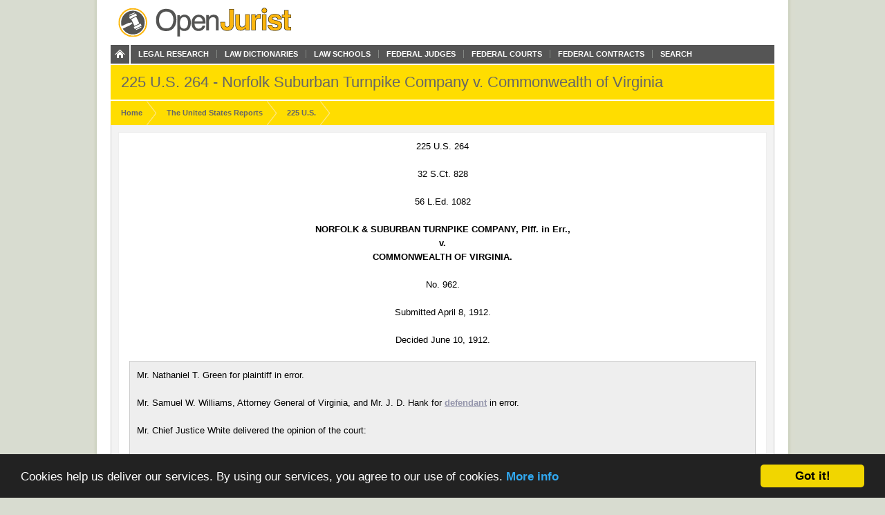

--- FILE ---
content_type: text/html; charset=utf-8
request_url: https://openjurist.org/225/us/264
body_size: 7245
content:
<!DOCTYPE html PUBLIC "-//W3C//DTD XHTML 1.0 Strict//EN" "http://www.w3.org/TR/xhtml1/DTD/xhtml1-strict.dtd">
<html xmlns="http://www.w3.org/1999/xhtml" xml:lang="en" lang="en" dir="ltr">
  <head>
<meta http-equiv="Content-Type" content="text/html; charset=utf-8" />
    
<link rel="shortcut icon" href="https://openjurist.org/sites/default/files/garland_favicon_1.png" type="image/x-icon" />
    <meta name="citation_title" content="225 US 264 Norfolk Suburban Turnpike Company v. Commonwealth of Virginia"><meta name="citation_author" content="United States Supreme Court"><meta name="citation_date" content="1912"><meta name="citation_volume" content="US"><meta name="citation_issue" content="225"><meta name="citation_firstpage" content="264">    <title>225 US 264 Norfolk Suburban Turnpike Company v. Commonwealth of Virginia | OpenJurist</title>
    <link type="text/css" rel="stylesheet" media="all" href="https://openjurist.org/sites/default/files/css/css_d3ddb55372dd899675c8d3f4167cd250.css" />
<link type="text/css" rel="stylesheet" media="screen" href="https://openjurist.org/sites/default/files/css/css_eb036ca0eab73dd2122dcbf2ad93fd9d.css" />
<link type="text/css" rel="stylesheet" media="print" href="https://openjurist.org/sites/default/files/css/css_7f7fb392530f61cd01c556626eaacf10.css" />
  </head>
  <body  class="not-front not-logged-in page-node node-type-page no-sidebars" >
    
    
<div id="wrapper">  
  
  <div id='branding'><div class='limiter clear-block'>
    <span href="/" class='site-name'><a href="/"></a></span>        <div class="navigation clear-block">
<a class="home" href="/"></a>
    <ul class="menu"><li class="leaf first"><a href="/browse-open-jurist" title="Browse through the content on OpenJurist">Legal Research</a></li>
<li class="leaf"><a href="/law-dictionary" title="Black&#039;s and Ballentine&#039;s Law Dictionaries">Law Dictionaries</a></li>
<li class="leaf"><a href="/law-school" title="Accredited Law Schools of the United States">Law Schools</a></li>
<li class="leaf"><a href="/judge" title="">Federal Judges</a></li>
<li class="leaf"><a href="/us-court" title="Courts and their Judges">Federal Courts</a></li>
<li class="leaf"><a href="http://openjurist.org/gov" title="Contracts between the Federal Government and Vendors">Federal Contracts</a></li>
<li class="leaf last"><a href="/open-jurist-search-results" title="Search OpenJurist">Search</a></li>
</ul></div>    </div></div>

<div id="page-header">
        <div class='limiter clear-block'>
        <h1 class="page-name">
        225 U.S. 264 - Norfolk Suburban Turnpike Company v. Commonwealth of Virginia        </h1>
    </div>
    </div>
<div id="breadcrumb-nav"><div class='limiter clear-block'><ol vocab="http://schema.org/" typeof="BreadcrumbList"><li class="breadcrumb-link" property="itemListElement" typeof="ListItem"><a href="/" class="breadcrumb-link-home" property="item" typeof="WebPage"><span property="name">Home</span></a><meta property="position" content="1"></li><li class="breadcrumb-link" property="itemListElement" typeof="ListItem"><a href="/us" class="breadcrumb-link-home" property="item" typeof="WebPage"><span property="name">the United States Reports</span></a><meta property="position" content="2"></li><li class="breadcrumb-link" property="itemListElement" typeof="ListItem"><a href="/225/us" class="breadcrumb-link-home" property="item" typeof="WebPage"><span property="name">225 U.S.</span></a><meta property="position" content="3"></li></ol></div></div>
  <div id='page'><div class='limiter clear-block'>
        <div id='page-header' class='clear-block empty-region'></div>
        
    <div id='content' class='clear-block'>

<div  id="node-18477" class="node node-page">

  
      
    <h3 class='node-title clear-block'>
              225 US 264 Norfolk Suburban Turnpike Company v. Commonwealth of Virginia          </h3>
    
      <div class='node-content clear-block prose'>
      <p class="case_cite">225 U.S. 264</p>
<p class="case_cite">32 S.Ct. 828</p>
<p class="case_cite">56 L.Ed. 1082</p>
<p class="parties">NORFOLK &amp; SUBURBAN TURNPIKE COMPANY, Plff. in Err.,<br/>v.<br/>COMMONWEALTH OF VIRGINIA.</p>
<p class="docket">No. 962.</p>
<p class="date">Submitted April 8, 1912.</p>
<p class="date">Decided June 10, 1912.</p>
<div class="prelims">
<p class="indent">Mr. Nathaniel T. Green for plaintiff in error.</p>
<p class="indent">Mr. Samuel W. Williams, Attorney General of Virginia, and Mr. J. D. Hank for <a href="https://www.dictionary.com/browse/defendant" target="_blank" title="defendant">defendant</a> in error.</p>
<p class="indent">Mr. Chief Justice White delivered the opinion of the court:</p>
</div>
<div  class="ad-unit"><!-- No active ads were found in t2069248,2069249 --></div><div class="num" id="p1">
      <span class="num">1</span></p>
<p class="indent">On April 24, 1911, as authorized by the laws of Virginia, the judge of the circuit court of Princess Anne county, Virginia, of his own motion, appointed three persons, styled viewers, to examine and report upon the condition of three turnpikes, situated in the county and owned by the plaintiff in error. The viewers reported the turnpikes to be in bad condition, and made recommendations as to the work necessary to be done to put them in good order. The turnpike company appealed from the report of the viewers to the circuit court. On the hearing of the appeal various motions were made on behalf of the turnpike company, to the overruling of which exception was taken, and which will be hereafter referred to, and an order was entered as authorized by a statute, suspending the taking of tolls on the turnpikes until they were put in proper repair. The effect of the order, however, was suspended by the making of an application of the supreme court of appeals of Virginia for the allowance of an appeal and a writ of error to the order of the circuit court. The application, however, was rejected by an order reading as follows:</p>
</div>
<div class="num" id="p2">
      <span class="num">2</span></p>
<p class="indent">'In the supreme court of appeals, held at the Library Building in the city of Richmond, on Thursday, the 11th day of January, 1912.</p>
</div>
<div class="num" id="p3">
      <span class="num">3</span></p>
<p class="indent">'The petition of the Norfolk &amp; Suburban Turnpike Company, a corporation, for a writ of error and supersedeas to a judgment or order entered by the circuit court of Princess Anne county, on the 12th day of December, 1911, in certain proceedings, pending in said court, whereby the collection of tolls by the said petitioner on certain sections of a turnpike located in said county was suspended, having been maturely considered and the transcript of the record of the judgment or order aforesaid seen and inspected, the court being of opinion that the said judgment or order is plainly right, doth reject said petition.'</p>
</div>
<div class="num" id="p4">
      <span class="num">4</span></p>
<p class="indent">A writ of error addressed to the supreme court of appeals of Virginia was then allowed by the president of that court. It was therein recited that the supreme court of appeals of Virginia had 'refused a writ of error, thereby affirming said judgment of said circuit court of Princess Anne county, Virginia.' The same judicial officer also approved the bond and signed the citation. The commonwealth of Virginia, however, was named as the obligee in the bond, and the citation was directed to that state as the '<a href="https://www.dictionary.com/browse/defendant" target="_blank" title="defendant">defendant</a> in error.' The attorney general of the state, who states in his brief that he inadvertently signed as 'commonwealth's attorney of Princess Anne county,' acknowledged service of the citation and entered the appearance of the commonwealth in this court 'without admitting that the commonwealth of Virginia is a proper party, and reserving all rights.'</p>
</div>
<div class="num" id="p5">
      <span class="num">5</span></p>
<p class="indent">Appearing for the <a href="https://www.dictionary.com/browse/defendant" target="_blank" title="defendant">defendant</a> in error, the attorney general of Virginia moves to dismiss the writ of error, 'because this court has no jurisdiction,' or to affirm the order and judgment below 'because the questions on which jurisdiction depend are so frivolous as not to need further argument.'</p>
</div>
<div class="num" id="p6">
      <span class="num">6</span></p>
<p class="indent">The motion to dismiss is based upon the contention that the appearance in this court is a qualified one, and 'that the appeal was improvidently awarded in this case, that the commonwealth of Virginia has nowhere in the proceedings been made a party, and is not now a proper party in this case.' But although the commonwealth of Virginia was not named as a party to the proceedings initiated by the judge of the circuit court, it is not claimed that those proceedings were not in reality begun and prosecuted on behalf of the commonwealth, which in effect must have been the conclusion of the president of the supreme court of appeals of Virginia when he approved the bond and allowed the citation, as shown by the recitals in those papers to which we have heretofore referred. The grounds of the motion are therefore without merit. Pearson v. Yewdall, <a href='/95/us/294'>95 U. S. 294</a>, 24 L. ed. 436.</p>
</div>
<div class="num" id="p7">
      <span class="num">7</span></p>
<p class="indent">But aside from the propositions on which the motion to dismiss rests and which we have disposed of, there is an additional ground to which, on our own motion, we deem it necessary to refer; that is, the existence of a possible doubt as to our jurisdiction, begotten by the form in which the court expressed the action taken by it concerning the proceedings to review the order or judgment of the trial court. Thus, although the supreme court of appeals of Virginia denied a writ of error to the circuit court because it was of the opinion that the order of the lower court was 'plainly right,' it does not affirmatively appear whether, by this action, the court was merely declining to take jurisdiction of the case, or in effect was asserting jurisdiction and disposing of the case upon the merits by giving the sanction of an affirmance of the judgment of the trial court. This writ of error runs to the supreme court of appeals, and not to the trial court. In view of the ambiguity, it is unquestioned that the writ of error would have to be dismissed if we applied the ruling of the Western U. Teleg. Co. v. Crovo, <a href='/220/us/364'>220 U. S. 364</a>, 366, 55 L. ed. 498, 499, 31 Sup. Ct. Rep. 399. It will be seen, however, that the court below, in acting upon the application presented to it to review the judgment of the trial court, conformed to what was held to be an exercise of jurisdiction by affirmance in Gregory v. McVeigh, 23 Wall. 294, 23 L. ed. 156. It is clear, therefore, that we cannot apply the rule announced in the Crovo Case and the one previously declared in the Cregory Case, because the two could not be consistently made here applicable. The difference between the cases, however, is not one of principle, but solely depends upon the significance to be attributed to the particular form in which the action of the court below is manifested. In other words, the apparent want of harmony between the rulings of this court has undoubtedly arisen from the varying forms in which state courts have expressed their action in refusing to entertain an appeal from or to allow a writ of error to a lower court, and the ever-present desire of this court to so shape its action as to give effect to the decisions of the courts of last resort of the several states on a subject peculiarly within their final cognizance. A like want of harmony resulted from similar conditions involved in determining what was a final judgment of a state court, susceptible of being reviewed here, and the confusion which arose ultimately led to the ruling that the face of the judgment would be the criterion resorted to as the only available means of obviating the great risk of confusion which would inevitably arise from departing from the face of the record and deducing the principle of finality by a consideration of questions beyond the face of the alleged judgment or decree which was sought to be reviewed. The wisdom of that rule, as applied to a question like the one before us, is, we think, apparent by the statement which we have made concerning the rule in the Crovo Case and the previous decisions. Despite the ambiguity involved in the form in which the court below expressed its action, we do not think that ambiguity should be solved against the existence of jurisdiction, because, in our opinion, there is little or no room for doubt that when the form of expression used by the court below is read in the light of the previous rulings it becomes quite clear that the court deemed that it was exercising jurisdiction over the cause and virtually affirming the judgment, and was expressing its action in such a way as to clearly indicate that such was its intention. This is fortified by the fact that the writ of error was allowed by the presiding judge of the court. While, therefore, in this case, for the reasons stated, we entertain jurisdiction, and do not of our own motion dismiss the writ, for the purpose of avoiding the complexity and doubt which must continue to recur, and for the guidance of suitors in the future, we now state that from and after the opening of the next term of this court, where a writ of error is prosecuted to an alleged judgment or a decree of a court of last resort of a state, declining to allow a writ of error to or an appeal from a lower state court, unless it plainly appears, on the face of the record, by an affirmance in express terms of the judgment or decree sought to be reviewed, that the refusal of the court to allow an appeal or writ of error was the exercise by it of jurisdiction to review the case upon the merits, we shall consider ourselves constrained to apply the rule announced in the Crovo Case, and shall therefore, by not departing from the face of the record, solve against jurisdiction the ambiguity created by the form in which the state court has expressed its action.</p>
</div>
<div class="num" id="p8">
      <span class="num">8</span></p>
<p class="indent">Upon the merits, we are of opinion that the alleged Federal questions are so plainly wanting in merit as not to justify the retention of the cause for oral argument. The supposed Federal questions are embodied in three motions made in the circuit court. By motion No. 1 the circuit court was asked to dismiss the proceedings because, as the statute, in the event the report of the viewers was confirmed, authorized the public, until the turnpikes were put in repair, to use the same for the purpose of travel and passage without payment of toll or other compensation, a taking of the property of the plaintiff in error for public use without just compensation was authorized, in violation of the due process clause of the 14th Amendment. Motion No. 2 embodied a request that the court should not enter judgment affirming the report of the views, because, for the same reasons specified in the first motion, the judgment would operate to deprive the plaintiff in error of its property without due process of law, in violation of the 14th Amendment. By motion No. 3 it was in effect claimed that the turnpikes in question were not profitable, that plaintiff went into possession of the roads in July, 1908, and had operated the same continuously; that no complaint had theretofore been made as to the condition of the roads; that the statute under which the proceeding was prosecuted fixed the tolls to be charged, and that substantially all the revenue derived from the tolls had been judiciously employed in keeping the roads in repair, and that they had been kept 'in as good repair as possible with the revenue received therefrom.' It was alleged that to enter a judgment suspending the collection of tolls under such circumstances would violate the due process clause of the 14th Amendment. The refusal of the court to hear evidence to substantiate the claim made in this motion and the overruling of the motion were duly excepted to. It nowhere appears in the record that there was even a suggestion that the statute in question invaded contract rights as to the tolls to be charged, nor was it claimed that since the acquisition by plaintiff in error of his rights therein the legislature of Virginia, in regulating the turnpikes, had altered the tolls. On the contrary, in the brief of counsel for the commonwealth the statement is made that 'this statute has been a law of Virginia, with little change, since February 7, 1817,' and there has been no denial of this statement. The motions below did not, therefore, amount to a claim against the rates <i>per se</i>, but simply asserted that as the travel on the turnpikes was not sufficient to cause their operation to be profitable, that is to say, to produce a sufficient revenue to enable the roads to be kept in good order, therefore the obligation imposed by the statute and voluntarily assumed ought not to be enforced. The mere statement of this proposition is sufficient to establish its entire want of merit. To suspend the taking of tolls while the roads were out of repair manifestly was not a taking of property, but was simply a method provided by statute to enforce the discharge of the public duty respecting the safe and convenient maintenance of a public highway. In other words, as observed by the attorney general for the commonwealth, the burden of keeping the turnpikes in repair was made a condition precedent to the right to collect tolls.</p>
</div>
<div class="num" id="p9">
      <span class="num">9</span></p>
<p class="indent">Affirmed.</p>
</div>
    </div>
  
  </div>


<div style="clear:both"></div></div>
    
        <div id='page-left' class='clear-block empty-region'></div>
        
        <div id='page-right' class='clear-block empty-region'></div>
        
        <div id='page-footer' class='clear-block empty-region'></div>
    
  </div></div>
    <div id="top-footer" class='clear-block'>
        </div>
<div id="breadcrumb-footer"><div class='limiter clear-block'><ol vocab="http://schema.org/" typeof="BreadcrumbList"><li class="breadcrumb-link" property="itemListElement" typeof="ListItem"><a href="/" class="breadcrumb-link-home" property="item" typeof="WebPage"><span property="name">Home</span></a><meta property="position" content="1"></li><li class="breadcrumb-link" property="itemListElement" typeof="ListItem"><a href="/us" class="breadcrumb-link-home" property="item" typeof="WebPage"><span property="name">the United States Reports</span></a><meta property="position" content="2"></li><li class="breadcrumb-link" property="itemListElement" typeof="ListItem"><a href="/225/us" class="breadcrumb-link-home" property="item" typeof="WebPage"><span property="name">225 U.S.</span></a><meta property="position" content="3"></li></ol></div></div>
  <div id="footer"><div class='limiter clear-block'>
    <div id="block-block-20" class="block block-block">
<div class="block-content clear-block">

  <div class="content">
    <p><a href="/"><br />
<div class="footer_logo"></div>
<p></a></p>
<div class="right">
<ul>
<li><a href="/">Home</a></li>
<li><a href="/browse-openjurist">Legal Research</a></li>
<li><a href="/law-dictionary">Law Dictionary</a></li>
<li><a href="/law-school">Law Schools</a></li>
<li><a href="/judge">Federal Judges</a></li>
<li><a href="/us-court">Federal Courts</a></li>
<li><a href="/terms-of-use">Terms of Use</a></li>
</ul>
</div>
  </div>
</div>
</div>
<div id="block-block-5" class="block block-block">
<div class="block-content clear-block">

  <div class="content">
    <!-- Google tag (gtag.js) --><!-- Google tag (gtag.js) --><script async src="https://www.googletagmanager.com/gtag/js?id=G-C5V3L104WS"></script><script>
  window.dataLayer = window.dataLayer || [];
  function gtag(){dataLayer.push(arguments);}
  gtag('js', new Date());

  gtag('config', 'G-C5V3L104WS');
</script>  </div>
</div>
</div>
<div id="block-block-63" class="block block-block">
<div class="block-content clear-block">

  <div class="content">
    <p><meta name="viewport" content="width=device-width, height=device-height, initial-scale=1.0, minimum-scale=1.0, maximum-scale=1.0, user-scalable=yes" /></p>
  </div>
</div>
</div>
      </div></div>

</div>
  <!-- moved here from HEAD as an optimization... -->
  <script type="text/javascript" src="https://openjurist.org/sites/default/files/js/js_f9b0c7f5eb6b1acd16d6a076d01ad9d9.jsmin.js"></script>
<script type="text/javascript">
<!--//--><![CDATA[//><!--
jQuery.extend(Drupal.settings, {"basePath":"\/","mobile_subdomain":{"redirect_url":"https:\/\/m.openjurist.org\/225\/us\/264","regex_statement":"(android|bb\\d+|meego).+mobile|avantgo|bada\\\/|blackberry|blazer|compal|elaine|fennec|hiptop|iemobile|ip(hone|od)|iris|kindle|lge |maemo|midp|mmp|netfront|opera m(ob|in)i|palm( os)?|phone|p(ixi|re)\\\/|plucker|pocket|psp|series(4|6)0|symbian|treo|up\\.(browser|link)|vodafone|wap|windows (ce|phone)|xda|xiino"},"cron":{"basePath":"\/poormanscron","runNext":1768883760}});
//--><!]]>
</script>
  <!-- Begin Cookie Consent plugin by Silktide - http://silktide.com/cookieconsent -->
<script type="text/javascript">
    window.cookieconsent_options = {"message":"Cookies help us deliver our services. By using our services, you agree to our use of cookies.","dismiss":"Got it!","learnMore":"More info","link":"http://openjurist.org/terms-of-use","theme":"dark-bottom"};
</script>

<script type="text/javascript" src="//cdnjs.cloudflare.com/ajax/libs/cookieconsent2/1.0.9/cookieconsent.min.js"></script>
<!-- End Cookie Consent plugin -->

<script defer src="https://static.cloudflareinsights.com/beacon.min.js/vcd15cbe7772f49c399c6a5babf22c1241717689176015" integrity="sha512-ZpsOmlRQV6y907TI0dKBHq9Md29nnaEIPlkf84rnaERnq6zvWvPUqr2ft8M1aS28oN72PdrCzSjY4U6VaAw1EQ==" data-cf-beacon='{"version":"2024.11.0","token":"88e43a6ec0ce4c40a7593a32a2db2563","r":1,"server_timing":{"name":{"cfCacheStatus":true,"cfEdge":true,"cfExtPri":true,"cfL4":true,"cfOrigin":true,"cfSpeedBrain":true},"location_startswith":null}}' crossorigin="anonymous"></script>
</body>
</html>
